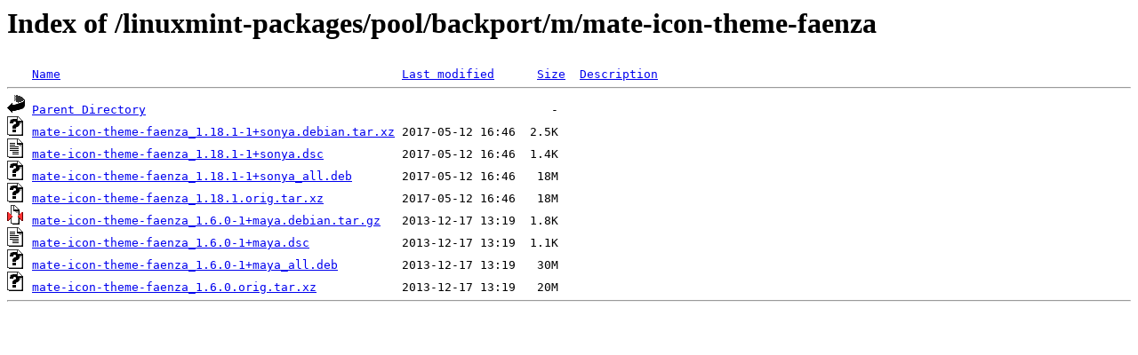

--- FILE ---
content_type: text/html;charset=ISO-8859-1
request_url: http://mirror.metrocast.net/linuxmint-packages/pool/backport/m/mate-icon-theme-faenza/?C=D;O=A
body_size: 2107
content:
<!DOCTYPE HTML PUBLIC "-//W3C//DTD HTML 3.2 Final//EN">
<html>
 <head>
  <title>Index of /linuxmint-packages/pool/backport/m/mate-icon-theme-faenza</title>
 </head>
 <body>
<h1>Index of /linuxmint-packages/pool/backport/m/mate-icon-theme-faenza</h1>
<pre><img src="/icons/blank.gif" alt="Icon "> <a href="?C=N;O=A">Name</a>                                                <a href="?C=M;O=A">Last modified</a>      <a href="?C=S;O=A">Size</a>  <a href="?C=D;O=D">Description</a><hr><img src="/icons/back.gif" alt="[PARENTDIR]"> <a href="/linuxmint-packages/pool/backport/m/">Parent Directory</a>                                                         -   
<img src="/icons/unknown.gif" alt="[   ]"> <a href="mate-icon-theme-faenza_1.18.1-1+sonya.debian.tar.xz">mate-icon-theme-faenza_1.18.1-1+sonya.debian.tar.xz</a> 2017-05-12 16:46  2.5K  
<img src="/icons/text.gif" alt="[TXT]"> <a href="mate-icon-theme-faenza_1.18.1-1+sonya.dsc">mate-icon-theme-faenza_1.18.1-1+sonya.dsc</a>           2017-05-12 16:46  1.4K  
<img src="/icons/unknown.gif" alt="[   ]"> <a href="mate-icon-theme-faenza_1.18.1-1+sonya_all.deb">mate-icon-theme-faenza_1.18.1-1+sonya_all.deb</a>       2017-05-12 16:46   18M  
<img src="/icons/unknown.gif" alt="[   ]"> <a href="mate-icon-theme-faenza_1.18.1.orig.tar.xz">mate-icon-theme-faenza_1.18.1.orig.tar.xz</a>           2017-05-12 16:46   18M  
<img src="/icons/compressed.gif" alt="[   ]"> <a href="mate-icon-theme-faenza_1.6.0-1+maya.debian.tar.gz">mate-icon-theme-faenza_1.6.0-1+maya.debian.tar.gz</a>   2013-12-17 13:19  1.8K  
<img src="/icons/text.gif" alt="[TXT]"> <a href="mate-icon-theme-faenza_1.6.0-1+maya.dsc">mate-icon-theme-faenza_1.6.0-1+maya.dsc</a>             2013-12-17 13:19  1.1K  
<img src="/icons/unknown.gif" alt="[   ]"> <a href="mate-icon-theme-faenza_1.6.0-1+maya_all.deb">mate-icon-theme-faenza_1.6.0-1+maya_all.deb</a>         2013-12-17 13:19   30M  
<img src="/icons/unknown.gif" alt="[   ]"> <a href="mate-icon-theme-faenza_1.6.0.orig.tar.xz">mate-icon-theme-faenza_1.6.0.orig.tar.xz</a>            2013-12-17 13:19   20M  
<hr></pre>
</body></html>
